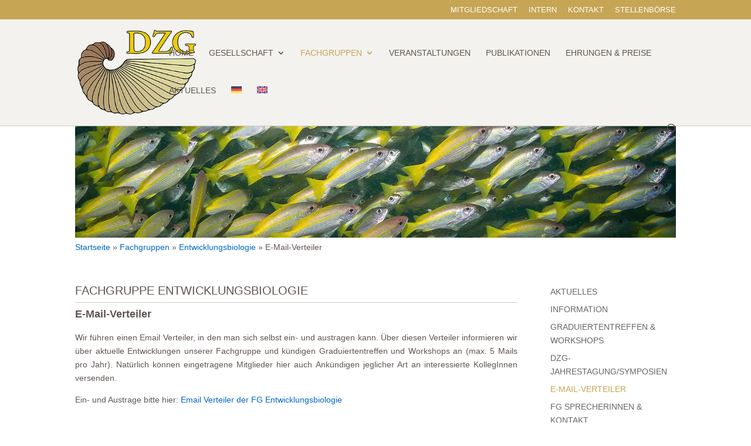

--- FILE ---
content_type: text/javascript; charset=utf-8
request_url: https://www.dzg-ev.de/wp-content/cache/min/1/wp-content/plugins/divi-fontawesome-gtm/assets/divi-fontawesome-gtm.js?ver=1769380858
body_size: 1540
content:
(function($){var module_list=['.et_overlay','.et_pb_button','.et_pb_custom_button_icon','.et_pb_more_button','.et_pb_extra_overlay','.et-pb-icon','.et_pb_shop','.et_pb_dmb_breadcrumbs li[data-icon]','.et_pb_dmb_breadcrumbs a[data-icon]','.dwd-slider-fullscreen button.slick-arrow','.single_add_to_cart_button','.dsm_icon_list_icon','.dnxt-blurb-icon > span'];var icon_list_toggles=['.et-core-control-toggle','.et-fb-form__toggle[data-name="button"]','.et-fb-form__toggle[data-name="button_one"]','.et-fb-form__toggle[data-name="button_two"]','.et-fb-form__toggle[data-name="image"]','.et-fb-form__toggle[data-name="overlay"]',];var targetClasses=module_list.join();var icon_font_list='.et-fb-font-icon-list';var builder_frame_selector='et-fb-app-frame';icon_list_toggles=icon_list_toggles.join();$(function(){setTimeout(function(){process_icons_dfa();show_icons_dfa()},100);if(et_fb_check()){var targetNode=document.getElementById('et-fb-app');var config={childList:!0,attributes:!0,subtree:!0};var callback=function(mutationsList){mutationsList.forEach(function(thisMutation){if(thisMutation.type=='childList'){var target=thisMutation.target;if(target.id==='et-fb-app'||target.id==='et_fb_root'||target.classList.contains('et_pb_section')||target.classList.contains('et_pb_row')||target.classList.contains('et_pb_column')){process_icons_dfa();show_icons_dfa()}
if(thisMutation.addedNodes.length>0){if($(target).attr('data-name')==='button'||$(target).attr('data-name')==='button_one'||$(target).attr('data-name')==='button_two'||$(target).attr('data-name')==='image'||$(target).attr('data-name')==='overlay'||target.classList.contains('et-fb-form__toggle')){process_fb_icon_list_dfa()}}}})};var observer=new MutationObserver(callback);observer.observe(targetNode,config)}});$(document).on('click',icon_font_list+' > li',function(e){hide_icons_dfa();setTimeout(function(){process_icons_dfa();process_fb_icon_list_dfa();show_icons_dfa()},100)});$(document).on('click',icon_list_toggles,function(e){setTimeout(function(){process_fb_icon_list_dfa()},100)});$(window).on('pageshow et_fb_section_content_change et_fb_root_did_mount et_fb_init_app_after',function(e){$(targetClasses).addClass('hide_icon');hide_icons_dfa();setTimeout(function(){process_icons_dfa();show_icons_dfa()},100)});$(document).ajaxComplete(function(){hide_icons_dfa();setTimeout(function(){process_fb_icon_list_dfa();process_icons_dfa();show_icons_dfa()},100)});$(document.body).on('updated_cart_totals',function(e){hide_icons_dfa();setTimeout(function(){process_fb_icon_list_dfa();process_icons_dfa();show_icons_dfa()},100)});if('undefined'!==typeof DiviArea){DiviArea.addAction('show_area',function(area){setTimeout(function(){process_icons_dfa();show_icons_dfa()},100)})}
function et_fb_check(){if($('#et-fb-app').length){return!0}
return!1}
function hide_icons_dfa(){if(et_fb_check()&&$('iframe#'+builder_frame_selector).length){var builder_frame=$('iframe#'+builder_frame_selector);$(targetClasses,builder_frame.contents()).addClass('hide_icon')}else{$(targetClasses).addClass('hide_icon')}}
function show_icons_dfa(){if(et_fb_check()&&$('iframe#'+builder_frame_selector).length){var builder_frame=$('iframe#'+builder_frame_selector);$(targetClasses,builder_frame.contents()).removeClass('hide_icon')}else{$(targetClasses).removeClass('hide_icon')}}
function process_icons_dfa(){var builder_frame;var module;var target_element;var icon_data;var icon_parts;var icon_modules;var is_et_fb=!1;if(et_fb_check()&&$('iframe#'+builder_frame_selector).length){is_et_fb=!0;builder_frame=$('iframe#'+builder_frame_selector);icon_modules=$(targetClasses,builder_frame.contents())}else{icon_modules=$(targetClasses)}
for(i=0;i<icon_modules.length;i++){module=icon_modules[i];if(is_et_fb){target_element=$(module,builder_frame.contents())}else{target_element=$(module)}
if(!target_element.length){continue}
if(target_element.data('icon')!==undefined){var icon_data=target_element.attr('data-icon');icon_data=icon_data.split("~|");if(icon_data.length>=2){target_element.attr('data-icon',icon_data[0])}}else{var icon_data=target_element.html();icon_data=icon_data.split("~|");if(icon_data.length>=2){target_element.html(icon_data[0])}}
target_element.attr('data-family',icon_data[2]);target_element.removeClass('divi_font_awesome_icon divi_font_awesome_icon--elegant-themes divi_font_awesome_icon--font-awesome divi_font_awesome_icon--undefined');target_element.addClass('divi_font_awesome_icon divi_font_awesome_icon--'+icon_data[2]);if(target_element.is('[data-family]')){var this_fam=target_element.attr('data-family');if(!target_element.hasClass('divi_font_awesome_icon--'+this_fam)){target_element.addClass('divi_font_awesome_icon--'+this_fam)}}}}
function process_fb_icon_list_dfa(){var icon_list_ul=$(icon_font_list);var icon_list_children=icon_list_ul.children();var icon_data;var icon_set_name;var icon_set_list=[];for(var i=0;i<icon_list_children.length;i++){var icon_item=icon_list_children[i];if($(icon_item).not('.divi_font_awesome_icon')||$(icon_item).hasClass('active')){icon_data=$(icon_item).data('icon')+'';icon_data=icon_data.split("~|");if(icon_data.length>1){icon_set_name=icon_data[2];$(icon_item).attr({"data-icon":icon_data[0],"data-family":icon_data[2],"data-name":icon_data[1],"title":icon_data[1]});$(icon_item).addClass('divi_font_awesome_icon divi_font_awesome_icon--'+icon_data[2])}else{icon_set_name='elegant-themes';$(icon_item).attr("data-family",icon_set_name)}}
var icon_set_found=$.inArray(icon_set_name,icon_set_list);if(icon_set_found<0){icon_set_list.push(icon_set_name)}}}})(jQuery)

--- FILE ---
content_type: text/javascript; charset=utf-8
request_url: https://www.dzg-ev.de/wp-content/cache/min/1/wp-content/plugins/divi-logo-swap/assets/js/main.js?ver=1769380858
body_size: 182
content:
(function($){if(cls_primary_logo!=''){$('.logo_container a').remove();$('.logo_container').append(cls_primary_logo)}
if(cls_secondary_logo!=''){$('.logo_container').append(cls_secondary_logo)}
$(window).scroll(function(){var scroll=$(window).scrollTop();$("#logo").css("opacity",1-scroll/50);var clsSecondaryLogoCssBottom=parseInt($('.cls-secondary-logo-wrapper').css('bottom'),10);if(clsSecondaryLogoCssBottom<-8)
$(".cls-secondary-logo-wrapper").css("bottom",-85+scroll*2/5);if(clsSecondaryLogoCssBottom<0&&scroll<200)
$(".cls-secondary-logo-wrapper").css("bottom",-85+scroll*2/5);if(clsSecondaryLogoCssBottom>0||scroll>200)
$(".cls-secondary-logo-wrapper").css("bottom",-6);console.log(clsSecondaryLogoCssBottom)})})(jQuery)